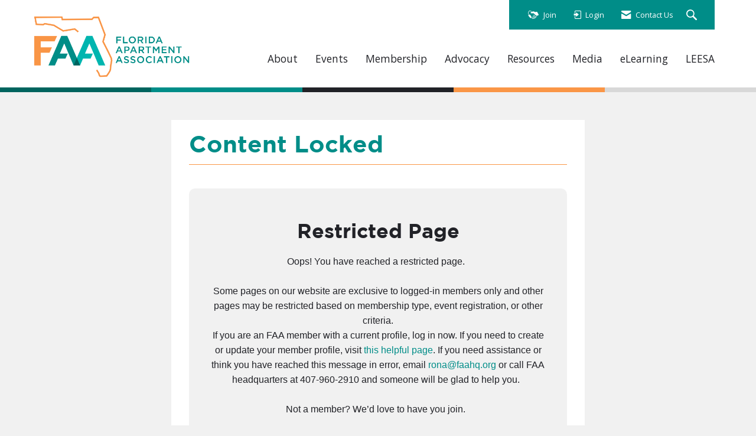

--- FILE ---
content_type: text/html; charset=utf-8
request_url: https://www.google.com/recaptcha/api2/aframe
body_size: 266
content:
<!DOCTYPE HTML><html><head><meta http-equiv="content-type" content="text/html; charset=UTF-8"></head><body><script nonce="g_YQ5cnm5pT5tCJQC_13zA">/** Anti-fraud and anti-abuse applications only. See google.com/recaptcha */ try{var clients={'sodar':'https://pagead2.googlesyndication.com/pagead/sodar?'};window.addEventListener("message",function(a){try{if(a.source===window.parent){var b=JSON.parse(a.data);var c=clients[b['id']];if(c){var d=document.createElement('img');d.src=c+b['params']+'&rc='+(localStorage.getItem("rc::a")?sessionStorage.getItem("rc::b"):"");window.document.body.appendChild(d);sessionStorage.setItem("rc::e",parseInt(sessionStorage.getItem("rc::e")||0)+1);localStorage.setItem("rc::h",'1768778466444');}}}catch(b){}});window.parent.postMessage("_grecaptcha_ready", "*");}catch(b){}</script></body></html>

--- FILE ---
content_type: text/javascript
request_url: https://polo.feathr.co/v1/analytics/match/script.js?a_id=5dcecc4980313d4cf3ae9d98&pk=feathr
body_size: -299
content:
(function (w) {
    
        
        
    if (typeof w.feathr === 'function') {
        w.feathr('match', '696d6ae28d0a6b000223a904');
    }
        
    
}(window));